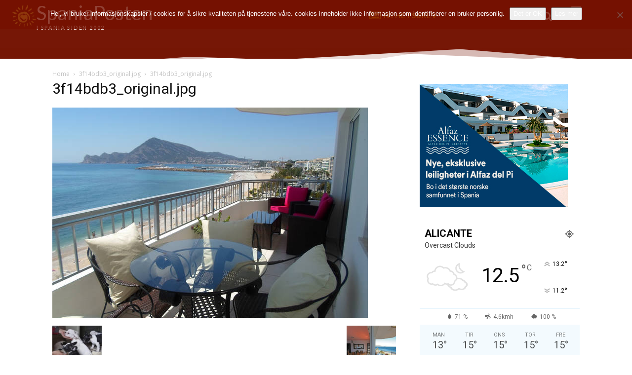

--- FILE ---
content_type: text/html; charset=UTF-8
request_url: https://spania.no/wp-admin/admin-ajax.php
body_size: -8
content:
6883933.73628a35b2a34f960820f2cb47454cb8